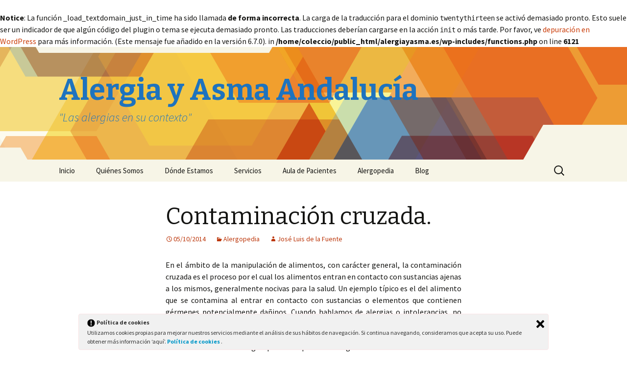

--- FILE ---
content_type: text/html; charset=UTF-8
request_url: https://alergiayasma.es/contaminacion-cruzada/
body_size: 40210
content:
<br />
<b>Notice</b>:  La función _load_textdomain_just_in_time ha sido llamada <strong>de forma incorrecta</strong>. La carga de la traducción para el dominio <code>twentythirteen</code> se activó demasiado pronto. Esto suele ser un indicador de que algún código del plugin o tema se ejecuta demasiado pronto. Las traducciones deberían cargarse en la acción <code>init</code> o más tarde. Por favor, ve <a href="https://developer.wordpress.org/advanced-administration/debug/debug-wordpress/">depuración en WordPress</a> para más información. (Este mensaje fue añadido en la versión 6.7.0). in <b>/home/coleccio/public_html/alergiayasma.es/wp-includes/functions.php</b> on line <b>6121</b><br />
<!DOCTYPE html>
<!--[if IE 7]>
<html class="ie ie7" lang="es">
<![endif]-->
<!--[if IE 8]>
<html class="ie ie8" lang="es">
<![endif]-->
<!--[if !(IE 7) & !(IE 8)]><!-->
<html lang="es">
<!--<![endif]-->
<head>
	<meta charset="UTF-8">
	<meta name="viewport" content="width=device-width">
	<title>Contaminación cruzada. | Alergia y Asma Andalucía</title>
	<link rel="profile" href="https://gmpg.org/xfn/11">
	<link rel="pingback" href="https://alergiayasma.es/xmlrpc.php">
	<!--[if lt IE 9]>
	<script src="https://alergiayasma.es/wp-content/themes/twentythirteen/js/html5.js?ver=3.7.0"></script>
	<![endif]-->
	
<!-- MapPress Easy Google Maps Versión:2.84.21 (https://www.mappresspro.com) -->
<meta name='robots' content='max-image-preview:large' />
	<style>img:is([sizes="auto" i], [sizes^="auto," i]) { contain-intrinsic-size: 3000px 1500px }</style>
	<link rel='dns-prefetch' href='//fonts.googleapis.com' />
<link href='https://fonts.gstatic.com' crossorigin rel='preconnect' />
<link rel="alternate" type="application/rss+xml" title="Alergia y Asma Andalucía &raquo; Feed" href="https://alergiayasma.es/feed/" />
<link rel="alternate" type="application/rss+xml" title="Alergia y Asma Andalucía &raquo; Feed de los comentarios" href="https://alergiayasma.es/comments/feed/" />
		<!-- This site uses the Google Analytics by ExactMetrics plugin v7.12.1 - Using Analytics tracking - https://www.exactmetrics.com/ -->
		<!-- Nota: ExactMetrics no está actualmente configurado en este sitio. El dueño del sitio necesita identificarse usando su cuenta de Google Analytics en el panel de ajustes de ExactMetrics. -->
					<!-- No UA code set -->
				<!-- / Google Analytics by ExactMetrics -->
		<script>
window._wpemojiSettings = {"baseUrl":"https:\/\/s.w.org\/images\/core\/emoji\/16.0.1\/72x72\/","ext":".png","svgUrl":"https:\/\/s.w.org\/images\/core\/emoji\/16.0.1\/svg\/","svgExt":".svg","source":{"concatemoji":"https:\/\/alergiayasma.es\/wp-includes\/js\/wp-emoji-release.min.js?ver=64dcbb0a397752d5db34e74a4257a565"}};
/*! This file is auto-generated */
!function(s,n){var o,i,e;function c(e){try{var t={supportTests:e,timestamp:(new Date).valueOf()};sessionStorage.setItem(o,JSON.stringify(t))}catch(e){}}function p(e,t,n){e.clearRect(0,0,e.canvas.width,e.canvas.height),e.fillText(t,0,0);var t=new Uint32Array(e.getImageData(0,0,e.canvas.width,e.canvas.height).data),a=(e.clearRect(0,0,e.canvas.width,e.canvas.height),e.fillText(n,0,0),new Uint32Array(e.getImageData(0,0,e.canvas.width,e.canvas.height).data));return t.every(function(e,t){return e===a[t]})}function u(e,t){e.clearRect(0,0,e.canvas.width,e.canvas.height),e.fillText(t,0,0);for(var n=e.getImageData(16,16,1,1),a=0;a<n.data.length;a++)if(0!==n.data[a])return!1;return!0}function f(e,t,n,a){switch(t){case"flag":return n(e,"\ud83c\udff3\ufe0f\u200d\u26a7\ufe0f","\ud83c\udff3\ufe0f\u200b\u26a7\ufe0f")?!1:!n(e,"\ud83c\udde8\ud83c\uddf6","\ud83c\udde8\u200b\ud83c\uddf6")&&!n(e,"\ud83c\udff4\udb40\udc67\udb40\udc62\udb40\udc65\udb40\udc6e\udb40\udc67\udb40\udc7f","\ud83c\udff4\u200b\udb40\udc67\u200b\udb40\udc62\u200b\udb40\udc65\u200b\udb40\udc6e\u200b\udb40\udc67\u200b\udb40\udc7f");case"emoji":return!a(e,"\ud83e\udedf")}return!1}function g(e,t,n,a){var r="undefined"!=typeof WorkerGlobalScope&&self instanceof WorkerGlobalScope?new OffscreenCanvas(300,150):s.createElement("canvas"),o=r.getContext("2d",{willReadFrequently:!0}),i=(o.textBaseline="top",o.font="600 32px Arial",{});return e.forEach(function(e){i[e]=t(o,e,n,a)}),i}function t(e){var t=s.createElement("script");t.src=e,t.defer=!0,s.head.appendChild(t)}"undefined"!=typeof Promise&&(o="wpEmojiSettingsSupports",i=["flag","emoji"],n.supports={everything:!0,everythingExceptFlag:!0},e=new Promise(function(e){s.addEventListener("DOMContentLoaded",e,{once:!0})}),new Promise(function(t){var n=function(){try{var e=JSON.parse(sessionStorage.getItem(o));if("object"==typeof e&&"number"==typeof e.timestamp&&(new Date).valueOf()<e.timestamp+604800&&"object"==typeof e.supportTests)return e.supportTests}catch(e){}return null}();if(!n){if("undefined"!=typeof Worker&&"undefined"!=typeof OffscreenCanvas&&"undefined"!=typeof URL&&URL.createObjectURL&&"undefined"!=typeof Blob)try{var e="postMessage("+g.toString()+"("+[JSON.stringify(i),f.toString(),p.toString(),u.toString()].join(",")+"));",a=new Blob([e],{type:"text/javascript"}),r=new Worker(URL.createObjectURL(a),{name:"wpTestEmojiSupports"});return void(r.onmessage=function(e){c(n=e.data),r.terminate(),t(n)})}catch(e){}c(n=g(i,f,p,u))}t(n)}).then(function(e){for(var t in e)n.supports[t]=e[t],n.supports.everything=n.supports.everything&&n.supports[t],"flag"!==t&&(n.supports.everythingExceptFlag=n.supports.everythingExceptFlag&&n.supports[t]);n.supports.everythingExceptFlag=n.supports.everythingExceptFlag&&!n.supports.flag,n.DOMReady=!1,n.readyCallback=function(){n.DOMReady=!0}}).then(function(){return e}).then(function(){var e;n.supports.everything||(n.readyCallback(),(e=n.source||{}).concatemoji?t(e.concatemoji):e.wpemoji&&e.twemoji&&(t(e.twemoji),t(e.wpemoji)))}))}((window,document),window._wpemojiSettings);
</script>
<style id='wp-emoji-styles-inline-css'>

	img.wp-smiley, img.emoji {
		display: inline !important;
		border: none !important;
		box-shadow: none !important;
		height: 1em !important;
		width: 1em !important;
		margin: 0 0.07em !important;
		vertical-align: -0.1em !important;
		background: none !important;
		padding: 0 !important;
	}
</style>
<link rel='stylesheet' id='wp-block-library-css' href='https://alergiayasma.es/wp-includes/css/dist/block-library/style.min.css?ver=64dcbb0a397752d5db34e74a4257a565' media='all' />
<style id='wp-block-library-theme-inline-css'>
.wp-block-audio :where(figcaption){color:#555;font-size:13px;text-align:center}.is-dark-theme .wp-block-audio :where(figcaption){color:#ffffffa6}.wp-block-audio{margin:0 0 1em}.wp-block-code{border:1px solid #ccc;border-radius:4px;font-family:Menlo,Consolas,monaco,monospace;padding:.8em 1em}.wp-block-embed :where(figcaption){color:#555;font-size:13px;text-align:center}.is-dark-theme .wp-block-embed :where(figcaption){color:#ffffffa6}.wp-block-embed{margin:0 0 1em}.blocks-gallery-caption{color:#555;font-size:13px;text-align:center}.is-dark-theme .blocks-gallery-caption{color:#ffffffa6}:root :where(.wp-block-image figcaption){color:#555;font-size:13px;text-align:center}.is-dark-theme :root :where(.wp-block-image figcaption){color:#ffffffa6}.wp-block-image{margin:0 0 1em}.wp-block-pullquote{border-bottom:4px solid;border-top:4px solid;color:currentColor;margin-bottom:1.75em}.wp-block-pullquote cite,.wp-block-pullquote footer,.wp-block-pullquote__citation{color:currentColor;font-size:.8125em;font-style:normal;text-transform:uppercase}.wp-block-quote{border-left:.25em solid;margin:0 0 1.75em;padding-left:1em}.wp-block-quote cite,.wp-block-quote footer{color:currentColor;font-size:.8125em;font-style:normal;position:relative}.wp-block-quote:where(.has-text-align-right){border-left:none;border-right:.25em solid;padding-left:0;padding-right:1em}.wp-block-quote:where(.has-text-align-center){border:none;padding-left:0}.wp-block-quote.is-large,.wp-block-quote.is-style-large,.wp-block-quote:where(.is-style-plain){border:none}.wp-block-search .wp-block-search__label{font-weight:700}.wp-block-search__button{border:1px solid #ccc;padding:.375em .625em}:where(.wp-block-group.has-background){padding:1.25em 2.375em}.wp-block-separator.has-css-opacity{opacity:.4}.wp-block-separator{border:none;border-bottom:2px solid;margin-left:auto;margin-right:auto}.wp-block-separator.has-alpha-channel-opacity{opacity:1}.wp-block-separator:not(.is-style-wide):not(.is-style-dots){width:100px}.wp-block-separator.has-background:not(.is-style-dots){border-bottom:none;height:1px}.wp-block-separator.has-background:not(.is-style-wide):not(.is-style-dots){height:2px}.wp-block-table{margin:0 0 1em}.wp-block-table td,.wp-block-table th{word-break:normal}.wp-block-table :where(figcaption){color:#555;font-size:13px;text-align:center}.is-dark-theme .wp-block-table :where(figcaption){color:#ffffffa6}.wp-block-video :where(figcaption){color:#555;font-size:13px;text-align:center}.is-dark-theme .wp-block-video :where(figcaption){color:#ffffffa6}.wp-block-video{margin:0 0 1em}:root :where(.wp-block-template-part.has-background){margin-bottom:0;margin-top:0;padding:1.25em 2.375em}
</style>
<style id='classic-theme-styles-inline-css'>
/*! This file is auto-generated */
.wp-block-button__link{color:#fff;background-color:#32373c;border-radius:9999px;box-shadow:none;text-decoration:none;padding:calc(.667em + 2px) calc(1.333em + 2px);font-size:1.125em}.wp-block-file__button{background:#32373c;color:#fff;text-decoration:none}
</style>
<link rel='stylesheet' id='mappress-leaflet-css' href='https://alergiayasma.es/wp-content/plugins/mappress-google-maps-for-wordpress/lib/leaflet/leaflet.css?ver=1.7.1' media='all' />
<link rel='stylesheet' id='mappress-css' href='https://alergiayasma.es/wp-content/plugins/mappress-google-maps-for-wordpress/css/mappress.css?ver=2.84.21' media='all' />
<style id='global-styles-inline-css'>
:root{--wp--preset--aspect-ratio--square: 1;--wp--preset--aspect-ratio--4-3: 4/3;--wp--preset--aspect-ratio--3-4: 3/4;--wp--preset--aspect-ratio--3-2: 3/2;--wp--preset--aspect-ratio--2-3: 2/3;--wp--preset--aspect-ratio--16-9: 16/9;--wp--preset--aspect-ratio--9-16: 9/16;--wp--preset--color--black: #000000;--wp--preset--color--cyan-bluish-gray: #abb8c3;--wp--preset--color--white: #fff;--wp--preset--color--pale-pink: #f78da7;--wp--preset--color--vivid-red: #cf2e2e;--wp--preset--color--luminous-vivid-orange: #ff6900;--wp--preset--color--luminous-vivid-amber: #fcb900;--wp--preset--color--light-green-cyan: #7bdcb5;--wp--preset--color--vivid-green-cyan: #00d084;--wp--preset--color--pale-cyan-blue: #8ed1fc;--wp--preset--color--vivid-cyan-blue: #0693e3;--wp--preset--color--vivid-purple: #9b51e0;--wp--preset--color--dark-gray: #141412;--wp--preset--color--red: #bc360a;--wp--preset--color--medium-orange: #db572f;--wp--preset--color--light-orange: #ea9629;--wp--preset--color--yellow: #fbca3c;--wp--preset--color--dark-brown: #220e10;--wp--preset--color--medium-brown: #722d19;--wp--preset--color--light-brown: #eadaa6;--wp--preset--color--beige: #e8e5ce;--wp--preset--color--off-white: #f7f5e7;--wp--preset--gradient--vivid-cyan-blue-to-vivid-purple: linear-gradient(135deg,rgba(6,147,227,1) 0%,rgb(155,81,224) 100%);--wp--preset--gradient--light-green-cyan-to-vivid-green-cyan: linear-gradient(135deg,rgb(122,220,180) 0%,rgb(0,208,130) 100%);--wp--preset--gradient--luminous-vivid-amber-to-luminous-vivid-orange: linear-gradient(135deg,rgba(252,185,0,1) 0%,rgba(255,105,0,1) 100%);--wp--preset--gradient--luminous-vivid-orange-to-vivid-red: linear-gradient(135deg,rgba(255,105,0,1) 0%,rgb(207,46,46) 100%);--wp--preset--gradient--very-light-gray-to-cyan-bluish-gray: linear-gradient(135deg,rgb(238,238,238) 0%,rgb(169,184,195) 100%);--wp--preset--gradient--cool-to-warm-spectrum: linear-gradient(135deg,rgb(74,234,220) 0%,rgb(151,120,209) 20%,rgb(207,42,186) 40%,rgb(238,44,130) 60%,rgb(251,105,98) 80%,rgb(254,248,76) 100%);--wp--preset--gradient--blush-light-purple: linear-gradient(135deg,rgb(255,206,236) 0%,rgb(152,150,240) 100%);--wp--preset--gradient--blush-bordeaux: linear-gradient(135deg,rgb(254,205,165) 0%,rgb(254,45,45) 50%,rgb(107,0,62) 100%);--wp--preset--gradient--luminous-dusk: linear-gradient(135deg,rgb(255,203,112) 0%,rgb(199,81,192) 50%,rgb(65,88,208) 100%);--wp--preset--gradient--pale-ocean: linear-gradient(135deg,rgb(255,245,203) 0%,rgb(182,227,212) 50%,rgb(51,167,181) 100%);--wp--preset--gradient--electric-grass: linear-gradient(135deg,rgb(202,248,128) 0%,rgb(113,206,126) 100%);--wp--preset--gradient--midnight: linear-gradient(135deg,rgb(2,3,129) 0%,rgb(40,116,252) 100%);--wp--preset--gradient--autumn-brown: linear-gradient(135deg, rgba(226,45,15,1) 0%, rgba(158,25,13,1) 100%);--wp--preset--gradient--sunset-yellow: linear-gradient(135deg, rgba(233,139,41,1) 0%, rgba(238,179,95,1) 100%);--wp--preset--gradient--light-sky: linear-gradient(135deg,rgba(228,228,228,1.0) 0%,rgba(208,225,252,1.0) 100%);--wp--preset--gradient--dark-sky: linear-gradient(135deg,rgba(0,0,0,1.0) 0%,rgba(56,61,69,1.0) 100%);--wp--preset--font-size--small: 13px;--wp--preset--font-size--medium: 20px;--wp--preset--font-size--large: 36px;--wp--preset--font-size--x-large: 42px;--wp--preset--spacing--20: 0.44rem;--wp--preset--spacing--30: 0.67rem;--wp--preset--spacing--40: 1rem;--wp--preset--spacing--50: 1.5rem;--wp--preset--spacing--60: 2.25rem;--wp--preset--spacing--70: 3.38rem;--wp--preset--spacing--80: 5.06rem;--wp--preset--shadow--natural: 6px 6px 9px rgba(0, 0, 0, 0.2);--wp--preset--shadow--deep: 12px 12px 50px rgba(0, 0, 0, 0.4);--wp--preset--shadow--sharp: 6px 6px 0px rgba(0, 0, 0, 0.2);--wp--preset--shadow--outlined: 6px 6px 0px -3px rgba(255, 255, 255, 1), 6px 6px rgba(0, 0, 0, 1);--wp--preset--shadow--crisp: 6px 6px 0px rgba(0, 0, 0, 1);}:where(.is-layout-flex){gap: 0.5em;}:where(.is-layout-grid){gap: 0.5em;}body .is-layout-flex{display: flex;}.is-layout-flex{flex-wrap: wrap;align-items: center;}.is-layout-flex > :is(*, div){margin: 0;}body .is-layout-grid{display: grid;}.is-layout-grid > :is(*, div){margin: 0;}:where(.wp-block-columns.is-layout-flex){gap: 2em;}:where(.wp-block-columns.is-layout-grid){gap: 2em;}:where(.wp-block-post-template.is-layout-flex){gap: 1.25em;}:where(.wp-block-post-template.is-layout-grid){gap: 1.25em;}.has-black-color{color: var(--wp--preset--color--black) !important;}.has-cyan-bluish-gray-color{color: var(--wp--preset--color--cyan-bluish-gray) !important;}.has-white-color{color: var(--wp--preset--color--white) !important;}.has-pale-pink-color{color: var(--wp--preset--color--pale-pink) !important;}.has-vivid-red-color{color: var(--wp--preset--color--vivid-red) !important;}.has-luminous-vivid-orange-color{color: var(--wp--preset--color--luminous-vivid-orange) !important;}.has-luminous-vivid-amber-color{color: var(--wp--preset--color--luminous-vivid-amber) !important;}.has-light-green-cyan-color{color: var(--wp--preset--color--light-green-cyan) !important;}.has-vivid-green-cyan-color{color: var(--wp--preset--color--vivid-green-cyan) !important;}.has-pale-cyan-blue-color{color: var(--wp--preset--color--pale-cyan-blue) !important;}.has-vivid-cyan-blue-color{color: var(--wp--preset--color--vivid-cyan-blue) !important;}.has-vivid-purple-color{color: var(--wp--preset--color--vivid-purple) !important;}.has-black-background-color{background-color: var(--wp--preset--color--black) !important;}.has-cyan-bluish-gray-background-color{background-color: var(--wp--preset--color--cyan-bluish-gray) !important;}.has-white-background-color{background-color: var(--wp--preset--color--white) !important;}.has-pale-pink-background-color{background-color: var(--wp--preset--color--pale-pink) !important;}.has-vivid-red-background-color{background-color: var(--wp--preset--color--vivid-red) !important;}.has-luminous-vivid-orange-background-color{background-color: var(--wp--preset--color--luminous-vivid-orange) !important;}.has-luminous-vivid-amber-background-color{background-color: var(--wp--preset--color--luminous-vivid-amber) !important;}.has-light-green-cyan-background-color{background-color: var(--wp--preset--color--light-green-cyan) !important;}.has-vivid-green-cyan-background-color{background-color: var(--wp--preset--color--vivid-green-cyan) !important;}.has-pale-cyan-blue-background-color{background-color: var(--wp--preset--color--pale-cyan-blue) !important;}.has-vivid-cyan-blue-background-color{background-color: var(--wp--preset--color--vivid-cyan-blue) !important;}.has-vivid-purple-background-color{background-color: var(--wp--preset--color--vivid-purple) !important;}.has-black-border-color{border-color: var(--wp--preset--color--black) !important;}.has-cyan-bluish-gray-border-color{border-color: var(--wp--preset--color--cyan-bluish-gray) !important;}.has-white-border-color{border-color: var(--wp--preset--color--white) !important;}.has-pale-pink-border-color{border-color: var(--wp--preset--color--pale-pink) !important;}.has-vivid-red-border-color{border-color: var(--wp--preset--color--vivid-red) !important;}.has-luminous-vivid-orange-border-color{border-color: var(--wp--preset--color--luminous-vivid-orange) !important;}.has-luminous-vivid-amber-border-color{border-color: var(--wp--preset--color--luminous-vivid-amber) !important;}.has-light-green-cyan-border-color{border-color: var(--wp--preset--color--light-green-cyan) !important;}.has-vivid-green-cyan-border-color{border-color: var(--wp--preset--color--vivid-green-cyan) !important;}.has-pale-cyan-blue-border-color{border-color: var(--wp--preset--color--pale-cyan-blue) !important;}.has-vivid-cyan-blue-border-color{border-color: var(--wp--preset--color--vivid-cyan-blue) !important;}.has-vivid-purple-border-color{border-color: var(--wp--preset--color--vivid-purple) !important;}.has-vivid-cyan-blue-to-vivid-purple-gradient-background{background: var(--wp--preset--gradient--vivid-cyan-blue-to-vivid-purple) !important;}.has-light-green-cyan-to-vivid-green-cyan-gradient-background{background: var(--wp--preset--gradient--light-green-cyan-to-vivid-green-cyan) !important;}.has-luminous-vivid-amber-to-luminous-vivid-orange-gradient-background{background: var(--wp--preset--gradient--luminous-vivid-amber-to-luminous-vivid-orange) !important;}.has-luminous-vivid-orange-to-vivid-red-gradient-background{background: var(--wp--preset--gradient--luminous-vivid-orange-to-vivid-red) !important;}.has-very-light-gray-to-cyan-bluish-gray-gradient-background{background: var(--wp--preset--gradient--very-light-gray-to-cyan-bluish-gray) !important;}.has-cool-to-warm-spectrum-gradient-background{background: var(--wp--preset--gradient--cool-to-warm-spectrum) !important;}.has-blush-light-purple-gradient-background{background: var(--wp--preset--gradient--blush-light-purple) !important;}.has-blush-bordeaux-gradient-background{background: var(--wp--preset--gradient--blush-bordeaux) !important;}.has-luminous-dusk-gradient-background{background: var(--wp--preset--gradient--luminous-dusk) !important;}.has-pale-ocean-gradient-background{background: var(--wp--preset--gradient--pale-ocean) !important;}.has-electric-grass-gradient-background{background: var(--wp--preset--gradient--electric-grass) !important;}.has-midnight-gradient-background{background: var(--wp--preset--gradient--midnight) !important;}.has-small-font-size{font-size: var(--wp--preset--font-size--small) !important;}.has-medium-font-size{font-size: var(--wp--preset--font-size--medium) !important;}.has-large-font-size{font-size: var(--wp--preset--font-size--large) !important;}.has-x-large-font-size{font-size: var(--wp--preset--font-size--x-large) !important;}
:where(.wp-block-post-template.is-layout-flex){gap: 1.25em;}:where(.wp-block-post-template.is-layout-grid){gap: 1.25em;}
:where(.wp-block-columns.is-layout-flex){gap: 2em;}:where(.wp-block-columns.is-layout-grid){gap: 2em;}
:root :where(.wp-block-pullquote){font-size: 1.5em;line-height: 1.6;}
</style>
<link rel='stylesheet' id='ley-cookie-css' href='https://alergiayasma.es/wp-content/plugins/spain-cookie-law/assets/css/ley-cookie.css?ver=64dcbb0a397752d5db34e74a4257a565' media='all' />
<link rel='stylesheet' id='twentythirteen-fonts-css' href='https://fonts.googleapis.com/css?family=Source+Sans+Pro%3A300%2C400%2C700%2C300italic%2C400italic%2C700italic%7CBitter%3A400%2C700&#038;subset=latin%2Clatin-ext&#038;display=fallback' media='all' />
<link rel='stylesheet' id='genericons-css' href='https://alergiayasma.es/wp-content/themes/twentythirteen/genericons/genericons.css?ver=3.0.3' media='all' />
<link rel='stylesheet' id='twentythirteen-style-css' href='https://alergiayasma.es/wp-content/themes/twentythirteen/style.css?ver=20221101' media='all' />
<link rel='stylesheet' id='twentythirteen-block-style-css' href='https://alergiayasma.es/wp-content/themes/twentythirteen/css/blocks.css?ver=20210622' media='all' />
<!--[if lt IE 9]>
<link rel='stylesheet' id='twentythirteen-ie-css' href='https://alergiayasma.es/wp-content/themes/twentythirteen/css/ie.css?ver=20150214' media='all' />
<![endif]-->
<script src="https://alergiayasma.es/wp-includes/js/jquery/jquery.min.js?ver=3.7.1" id="jquery-core-js"></script>
<script src="https://alergiayasma.es/wp-includes/js/jquery/jquery-migrate.min.js?ver=3.4.1" id="jquery-migrate-js"></script>
<script src="https://alergiayasma.es/wp-content/plugins/spain-cookie-law/assets/js/cookie-check.js?ver=1.2.1" id="cookie-check-js"></script>
<script src="https://alergiayasma.es/wp-content/plugins/spain-cookie-law/assets/js/jquery-cookie/jquery.cookie.js?ver=1.0.0" id="jquery.cookie-js"></script>
<link rel="https://api.w.org/" href="https://alergiayasma.es/wp-json/" /><link rel="alternate" title="JSON" type="application/json" href="https://alergiayasma.es/wp-json/wp/v2/posts/1110" /><link rel="EditURI" type="application/rsd+xml" title="RSD" href="https://alergiayasma.es/xmlrpc.php?rsd" />

<link rel="canonical" href="https://alergiayasma.es/contaminacion-cruzada/" />
<link rel='shortlink' href='https://alergiayasma.es/?p=1110' />
<link rel="alternate" title="oEmbed (JSON)" type="application/json+oembed" href="https://alergiayasma.es/wp-json/oembed/1.0/embed?url=https%3A%2F%2Falergiayasma.es%2Fcontaminacion-cruzada%2F" />
<link rel="alternate" title="oEmbed (XML)" type="text/xml+oembed" href="https://alergiayasma.es/wp-json/oembed/1.0/embed?url=https%3A%2F%2Falergiayasma.es%2Fcontaminacion-cruzada%2F&#038;format=xml" />
<script type="text/javascript">
(function(url){
	if(/(?:Chrome\/26\.0\.1410\.63 Safari\/537\.31|WordfenceTestMonBot)/.test(navigator.userAgent)){ return; }
	var addEvent = function(evt, handler) {
		if (window.addEventListener) {
			document.addEventListener(evt, handler, false);
		} else if (window.attachEvent) {
			document.attachEvent('on' + evt, handler);
		}
	};
	var removeEvent = function(evt, handler) {
		if (window.removeEventListener) {
			document.removeEventListener(evt, handler, false);
		} else if (window.detachEvent) {
			document.detachEvent('on' + evt, handler);
		}
	};
	var evts = 'contextmenu dblclick drag dragend dragenter dragleave dragover dragstart drop keydown keypress keyup mousedown mousemove mouseout mouseover mouseup mousewheel scroll'.split(' ');
	var logHuman = function() {
		if (window.wfLogHumanRan) { return; }
		window.wfLogHumanRan = true;
		var wfscr = document.createElement('script');
		wfscr.type = 'text/javascript';
		wfscr.async = true;
		wfscr.src = url + '&r=' + Math.random();
		(document.getElementsByTagName('head')[0]||document.getElementsByTagName('body')[0]).appendChild(wfscr);
		for (var i = 0; i < evts.length; i++) {
			removeEvent(evts[i], logHuman);
		}
	};
	for (var i = 0; i < evts.length; i++) {
		addEvent(evts[i], logHuman);
	}
})('//alergiayasma.es/?wordfence_lh=1&hid=4057AD66FF2E3B333323A8157D619033');
</script>	<style type="text/css" id="twentythirteen-header-css">
		.site-header {
		background: url(https://alergiayasma.es/wp-content/themes/twentythirteen/images/headers/star.png) no-repeat scroll top;
		background-size: 1600px auto;
	}
	@media (max-width: 767px) {
		.site-header {
			background-size: 768px auto;
		}
	}
	@media (max-width: 359px) {
		.site-header {
			background-size: 360px auto;
		}
	}
				.site-title,
		.site-description {
			color: #1e73be;
		}
		</style>
	</head>

<body class="wp-singular post-template-default single single-post postid-1110 single-format-standard wp-embed-responsive wp-theme-twentythirteen no-avatars">
		<div id="page" class="hfeed site">
		<header id="masthead" class="site-header">
			<a class="home-link" href="https://alergiayasma.es/" title="Alergia y Asma Andalucía" rel="home">
				<h1 class="site-title">Alergia y Asma Andalucía</h1>
				<h2 class="site-description">&quot;Las alergias en su contexto&quot;</h2>
			</a>

			<div id="navbar" class="navbar">
				<nav id="site-navigation" class="navigation main-navigation">
					<button class="menu-toggle">Menú</button>
					<a class="screen-reader-text skip-link" href="#content" title="Saltar al contenido">Saltar al contenido</a>
					<div class="menu-inicio-container"><ul id="primary-menu" class="nav-menu"><li id="menu-item-1019" class="menu-item menu-item-type-post_type menu-item-object-page menu-item-home menu-item-1019"><a href="https://alergiayasma.es/">Inicio</a></li>
<li id="menu-item-19" class="menu-item menu-item-type-post_type menu-item-object-page menu-item-19"><a href="https://alergiayasma.es/quienes-somos/">Quiénes Somos</a></li>
<li id="menu-item-31" class="menu-item menu-item-type-post_type menu-item-object-page menu-item-31"><a href="https://alergiayasma.es/donde-estamos/">Dónde Estamos</a></li>
<li id="menu-item-117" class="menu-item menu-item-type-post_type menu-item-object-page menu-item-117"><a href="https://alergiayasma.es/servicios/">Servicios</a></li>
<li id="menu-item-221" class="menu-item menu-item-type-post_type menu-item-object-page menu-item-221"><a href="https://alergiayasma.es/aula-de-pacientes/">Aula de Pacientes</a></li>
<li id="menu-item-309" class="menu-item menu-item-type-post_type menu-item-object-page menu-item-309"><a href="https://alergiayasma.es/alergopedia-2/">Alergopedia</a></li>
<li id="menu-item-202" class="menu-item menu-item-type-post_type menu-item-object-page current_page_parent menu-item-202"><a href="https://alergiayasma.es/entradas/">Blog</a></li>
</ul></div>					<form role="search" method="get" class="search-form" action="https://alergiayasma.es/">
				<label>
					<span class="screen-reader-text">Buscar:</span>
					<input type="search" class="search-field" placeholder="Buscar &hellip;" value="" name="s" />
				</label>
				<input type="submit" class="search-submit" value="Buscar" />
			</form>				</nav><!-- #site-navigation -->
			</div><!-- #navbar -->
		</header><!-- #masthead -->

		<div id="main" class="site-main">

	<div id="primary" class="content-area">
		<div id="content" class="site-content" role="main">

			
				
<article id="post-1110" class="post-1110 post type-post status-publish format-standard hentry category-alergopedia">
	<header class="entry-header">
		
				<h1 class="entry-title">Contaminación cruzada.</h1>
		
		<div class="entry-meta">
			<span class="date"><a href="https://alergiayasma.es/contaminacion-cruzada/" title="Enlace permanente a Contaminación cruzada." rel="bookmark"><time class="entry-date" datetime="2014-10-05T19:35:16+02:00">05/10/2014</time></a></span><span class="categories-links"><a href="https://alergiayasma.es/category/alergopedia/" rel="category tag">Alergopedia</a></span><span class="author vcard"><a class="url fn n" href="https://alergiayasma.es/author/autor/" title="Ver todas las entradas de José Luis de la Fuente" rel="author">José Luis de la Fuente</a></span>					</div><!-- .entry-meta -->
	</header><!-- .entry-header -->

		<div class="entry-content">
		<p style="text-align: justify;">En el ámbito de la manipulación de alimentos, con carácter general, la contaminación cruzada es el proceso por el cual los alimentos entran en contacto con sustancias ajenas a los mismos, generalmente nocivas para la salud. Un ejemplo típico es el del alimento que se contamina al entrar en contacto con sustancias o elementos que contienen gérmenes potencialmente dañinos. Cuando hablamos de alergias o intolerancias, no obstante (que es lo que aquí nos ocupa), el concepto de contaminación cruzada es más restrictivo: en este ámbito, la <strong>contaminación cruzada</strong> es el fenómeno por el cual un alimento exento de riesgos para una persona alérgica o intolerante se contamina involuntariamente con el alérgeno o la sustancia que esa persona no tolera; de tal forma, lo que en condiciones normales es un alimento inocuo para esa persona adquiere potencial dañino por causa de esa contaminación indeseada, que la mayor parte de las veces pasa inadvertida.</p>
<p style="text-align: justify;">La contaminación cruzada puede ocurrir en el proceso de fabricación, distribución o manipulación del alimento antes de que llegue al consumidor final, o puede ocurrir durante la preparación del alimento en el propio domicilio de la persona alérgica o intolerante.</p>
<p style="text-align: justify;">Cuando se trata de productos industriales, según la normativa vigente (el <strong>Real Decreto 1245/2008</strong>), la etiqueta del producto debe dejar constancia de la presencia de cualquier cantidad (por pequeña que sea) de los 14 alimentos considerados en <strong>Europa</strong> como principales alérgenos, que son los siguientes:</p>
<p style="text-align: justify;">&#8211; Cereales con gluten y derivados de los mismos.</p>
<p style="text-align: justify;">&#8211; Crustáceos y productos elaborados a base de crustáceos.</p>
<p style="text-align: justify;">&#8211; Huevos y productos a base de huevos.</p>
<p style="text-align: justify;">&#8211; Pescado y productos a base de pescado.</p>
<p style="text-align: justify;">&#8211; Cacahuetes y productos a base de cacachuetes.</p>
<p style="text-align: justify;">&#8211; Soja y productos a base de soja.</p>
<p style="text-align: justify;">&#8211; Leche y sus derivados (incluida la lactosa).</p>
<p style="text-align: justify;">&#8211; Frutos de cáscara (es decir, almendras, avellanas, nueces, anacardos, castañas, pistachos).</p>
<p style="text-align: justify;">&#8211; Apio y productos derivados.</p>
<p style="text-align: justify;">&#8211; Mostaza y productos derivados.</p>
<p style="text-align: justify;">&#8211; Granos de sésamo y productos elaborados a base de granos de sésamo.</p>
<p style="text-align: justify;">&#8211; Dióxido de azufre y sulfitos en concentraciones superiores a 10 mg/kg.</p>
<p style="text-align: justify;">&#8211; Altramuces y productos a base de altramuces.</p>
<p style="text-align: justify;">&#8211; Moluscos y productos a base de moluscos.</p>
<p style="text-align: justify;">Sin embargo, esta obligatoriedad de declaración de alérgenos se refiere a los ingredientes voluntariamente introducidos en el alimento. La cuestión con las<strong> trazas</strong> es bien distinta,  pues la presencia de trazas o contaminación cruzada no es de obligada declaración en la etiqueta: a lo que los fabricantes sí están obligados es a adoptar una serie de medidas para evitar tal contaminación en los alimentos en los que no se declara su presencia. No obstante, muchos fabricantes sí declaran en el envase del producto la presencia de trazas o de contaminación cruzada, aunque con frecuencia lo hagan en términos de posibilidad, como señalábamos en nuestra entrada inmediatamente anterior.</p>
<p style="text-align: justify;">Existen una serie de <strong>medidas a tener en cuenta en el hogar de la persona alérgica o intolerante</strong>, a la hora de preparar, manipular o incluso consumir los alimentos, para evitar la contaminación cruzada. Señalaremos como ejemplo una serie de precauciones a adoptar cuando se trata de evitar la contaminación por gluten, que puede servir de modelo para otros casos.</p>
<p style="text-align: justify;"><strong>La contaminación cruzada puede ser directa o indirecta</strong>.</p>
<p style="text-align: justify;">En el primer caso (<strong>contaminación cruzada directa</strong>), el alimento a evitar entra directamente en contacto con el alimento que va a consumir la persona alérgica o intolerante. En el caso del gluten, un ejemplo sería servir en una misma panera rebanadas de pan con gluten y rebanadas de pan sin gluten, asumiendo que cada comensal sabrá distinguir cuáles son las que puede, o no, comer. Éste es un ejemplo un poco extremo que, en la práctica, no es frecuente: por poco informada que esté la familia, el desconocimiento no suele ser tan grande como para ignorar que unos y otros alimentos no deben ponerse en contacto entre sí.</p>
<p style="text-align: justify;">Por ello, la modalidad de contaminación cruzada más frecuente en el hogar es la <strong>indirecta</strong>, es decir, cuando intervienen instrumentos o utensilios (tostadora, recipientes, cubiertos, …) que entran primero en contacto con el alimento a evitar y posteriormente con el alimento que va a consumir la persona alérgica o intolerante.</p>
<p style="text-align: justify;">Los consejos para evitar la contaminación cruzada en el hogar no pueden olvidar el riesgo de contaminación cruzada indirecta, pues es la menos obvia y la que más facilmente puede pasar desapercibida.</p>
<p style="text-align: justify;">Hay que prestar especial atención a la limpieza de los utensilios de cocina que van a utilizarse: aunque generalmente no es necesario comprar o tener utensilios de uso exclusivo para la persona alérgica o celíaca, antes de usarlos es necesario asegurarse bien de que han sido adecuadamente lavados (y a veces puede resultar procedente destinar algunos en concreto al uso habitual y exclusivo de tales miembros de la familia).</p>
<p style="text-align: justify;">Por supuesto, hay que evitar usar el mismo aceite que se ha utilizado previamente para freir productos que contengan gluten o el alérgeno en cuestión (si se usa freidora, debe haber una para productos sin gluten y otra para productos con gluten).</p>
<p style="text-align: justify;">En el caso de la celiaquía, generalmente no hay que evitar la entrada de gluten en la casa, pero no es una precaución excesiva almacenar los productos del celíaco en un lugar diferente a los del resto. Cuando el problema es una alergia alimentaria mediada por IgE, con riesgo de reacción grave, lo ideal sería poder evitar en casa el alérgeno problema. Eso, obviamente, es difícil cuando se trata de alimentos muy habituales, como la leche o los huevos. En otros casos, sin embargo, las razones para intentarlo son difícilmente eludibles, pues incluso la mera exposición a vapor de cocción de ciertos alimentos cuyas proteínas se volatilizan fácilmente, como pescados o mariscos, pueden tener consecuencias importantes.</p>
<p style="text-align: justify;">En el caso de las tostadoras, sería ideal tener una exclusivamente para el pan libre de gluten. Si no resulta posible, al menos hay que procurar que esté siempre impoluta antes de introducir en ella el pan del celíaco.</p>
<p style="text-align: justify;"><a href="https://alergiayasma.es/wp-content/uploads/2014/09/toaster-file0001179691272.jpg"><img fetchpriority="high" decoding="async" class="alignnone size-medium wp-image-1066" src="https://alergiayasma.es/wp-content/uploads/2014/09/toaster-file0001179691272-199x300.jpg" alt="toaster-file0001179691272" width="199" height="300" srcset="https://alergiayasma.es/wp-content/uploads/2014/09/toaster-file0001179691272-199x300.jpg 199w, https://alergiayasma.es/wp-content/uploads/2014/09/toaster-file0001179691272.jpg 412w" sizes="(max-width: 199px) 100vw, 199px" /></a></p>
<p style="text-align: justify;">Es aconsejable también disponer de tarros de mantequilla o mermelada exclusivos para utilizar con el pan sin gluten, pues de lo contrario, cada vez que alguien reintroduce el cuchillo en estos recipientes tras haber untado un pan con gluten, puede acarrear migas de pan que, aún minúsculas, den lugar a una contaminación cruzada.</p>
<p style="text-align: justify;">En definitiva, ninguna precaución es excesiva, si con ella podemos evitar que el alimento que ponemos en nuestra mesa se convierta en veneno para uno de nuestros seres queridos.</p>
<p style="text-align: justify;">
	</div><!-- .entry-content -->
	
	<footer class="entry-meta">
		
			</footer><!-- .entry-meta -->
</article><!-- #post -->
						<nav class="navigation post-navigation">
		<h1 class="screen-reader-text">Navegación de entradas</h1>
		<div class="nav-links">

			<a href="https://alergiayasma.es/y-si-mary-poppins-tuviera-que-salvarnos-la-vida/" rel="prev"><span class="meta-nav">&larr;</span> ¿Y si Mary Poppins tuviera que salvarnos la vida?</a>			<a href="https://alergiayasma.es/alergia-a-las-mascotas-supongamos-que-el-animal-no-se-marcha/" rel="next">Alergia a las mascotas: Supongamos que el animal no se marcha. <span class="meta-nav">&rarr;</span></a>
		</div><!-- .nav-links -->
	</nav><!-- .navigation -->
						
<div id="comments" class="comments-area">

	
	
</div><!-- #comments -->

			
		</div><!-- #content -->
	</div><!-- #primary -->


		</div><!-- #main -->
		<footer id="colophon" class="site-footer">
				<div id="secondary" class="sidebar-container" role="complementary">
		<div class="widget-area">
			<aside id="text-2" class="widget widget_text">			<div class="textwidget"><!-- Inicio codigo nº4 WIS PortalesMedicos.com --><div><a href="http://www.portalesmedicos.com" target="_blank"><img src="http://www.portalesmedicos.com/web_interes_sanitario/logo_wis_100x80.jpg" style="border-width: 0px" /></a></div><div><a href="http://www.portalesmedicos.com/web_interes_sanitario/150340.htm" target="_blank" style="font-family: Arial, Helvetica, sans-serif; font-size: x-small">Compruébelo aquí</a></div><!-- Fin codigo nº4 WIS PortalesMedicos.com --></div>
		</aside>		</div><!-- .widget-area -->
	</div><!-- #secondary -->

			<div class="site-info">
												<a href="https://es.wordpress.org/" class="imprint">
					Funciona gracias a WordPress				</a>
			</div><!-- .site-info -->
		</footer><!-- #colophon -->
	</div><!-- #page -->

	<script type="speculationrules">
{"prefetch":[{"source":"document","where":{"and":[{"href_matches":"\/*"},{"not":{"href_matches":["\/wp-*.php","\/wp-admin\/*","\/wp-content\/uploads\/*","\/wp-content\/*","\/wp-content\/plugins\/*","\/wp-content\/themes\/twentythirteen\/*","\/*\\?(.+)"]}},{"not":{"selector_matches":"a[rel~=\"nofollow\"]"}},{"not":{"selector_matches":".no-prefetch, .no-prefetch a"}}]},"eagerness":"conservative"}]}
</script>
	<script type="text/javascript">
	jQuery(document).ready(function() {
		CookieLegal.inicio({
			ajaxCallback: "https://alergiayasma.es/wp-admin/admin-ajax.php",
			checkGeoip: "off",
			mensaje: "Utilizamos cookies propias para mejorar nuestros servicios mediante el análisis de sus hábitos de navegación. Si continua navegando, consideramos que acepta su uso. Puede obtener más información ‘aquí’.",
			pagePermanlink:"https://alergiayasma.es/politica-de-cookies/",
			tituloPagina: "Política de cookies",
			web: "https://alergiayasma.es", 
		});
	});
	</script>
	<script src="https://alergiayasma.es/wp-includes/js/imagesloaded.min.js?ver=5.0.0" id="imagesloaded-js"></script>
<script src="https://alergiayasma.es/wp-includes/js/masonry.min.js?ver=4.2.2" id="masonry-js"></script>
<script src="https://alergiayasma.es/wp-includes/js/jquery/jquery.masonry.min.js?ver=3.1.2b" id="jquery-masonry-js"></script>
<script src="https://alergiayasma.es/wp-content/themes/twentythirteen/js/functions.js?ver=20210122" id="twentythirteen-script-js"></script>
</body>
</html>
